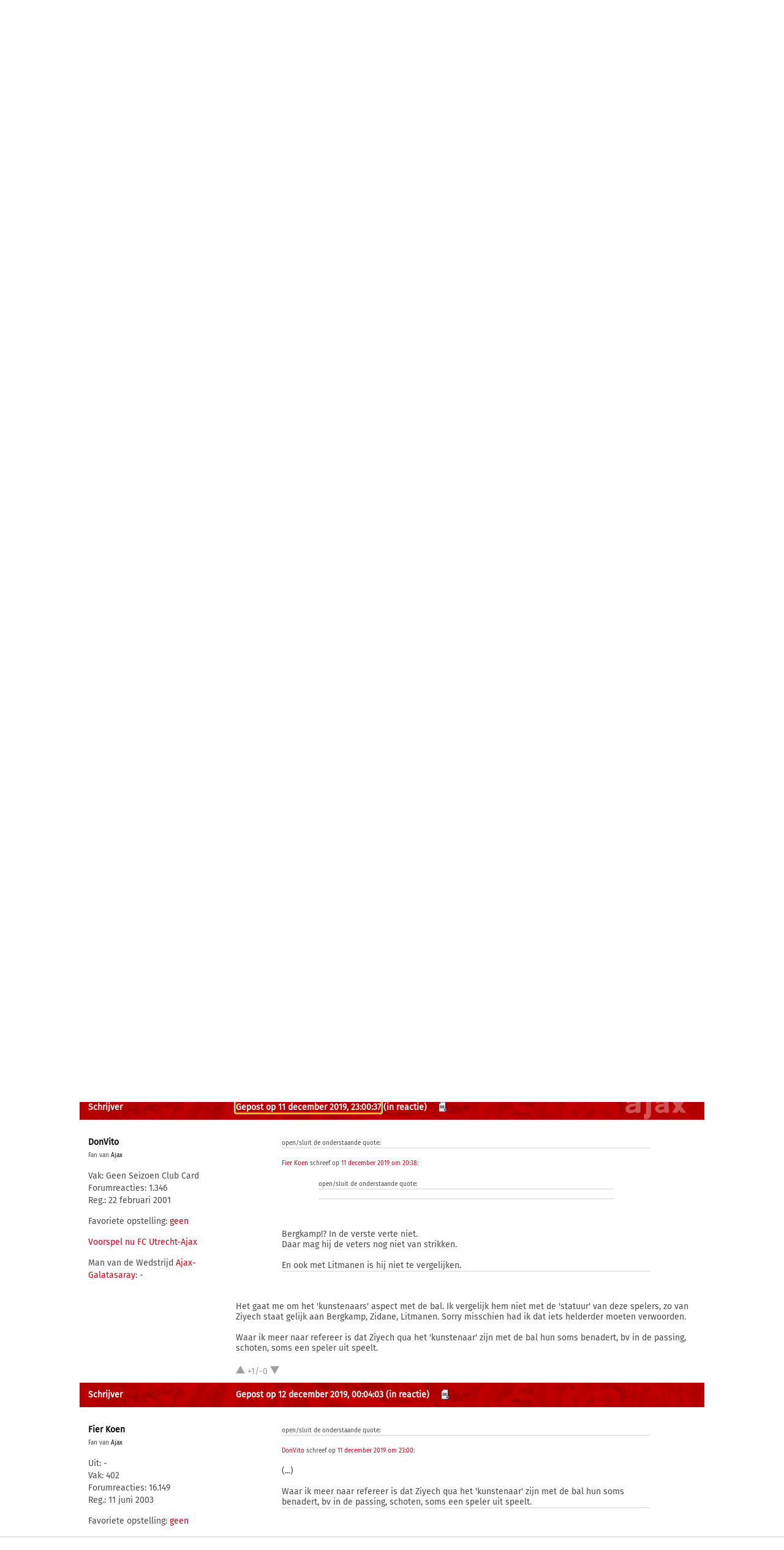

--- FILE ---
content_type: text/html; charset=UTF-8
request_url: https://ajax.supporters.nl/forums/reacties/20/12/1/Steerpike-Hakim-Ziyech
body_size: 8180
content:
<!doctype html><html lang='nl'><head><script>
var msTag = {
 site: 'supporters',
 data: {
  positions: []
 }
}
</script><script async src="https://massariuscdn.com/pubs/supporters/supporters_hb_adtech_setup.js"></script>
<script src="https://tags.refinery89.com/supportersnl.js" async></script>
<title>[Steerpike] Hakim Ziyech - Columns - Ajax Forum</title><meta name="og:type" content="website" /><link rel="canonical" href="https://ajax.supporters.nl/forums/reacties/20/12/1/Steerpike-Hakim-Ziyech" /><meta name="og:description" content="open/sluit de onderstaande quote&#58;Hakim Ziyech Na gisteren, tegen het einde van de eerste seizoenshelft, kan ik niet anders dan het over Hakim Ziyech...." /><meta name="title" content="[Steerpike] Hakim Ziyech - Columns - Ajax Forum" /><meta name="og:title" content="[Steerpike] Hakim Ziyech - Columns - Ajax Forum" /><meta name="og:locale" content="nl_NL" /><meta name="og:site_name" content="Ajax.supporters.nl" /><script data-ad-client="ca-pub-2520000593824521" async src="https://pagead2.googlesyndication.com/pagead/js/adsbygoogle.js"></script><!-- Global site tag (gtag.js) - Google Analytics -->
<script async src="https://www.googletagmanager.com/gtag/js?id=UA-24318982-7"></script><script>
  window.dataLayer = window.dataLayer || [];
  function gtag(){dataLayer.push(arguments);}
  gtag('js', new Date());
  gtag('config', 'UA-24318982-7');
</script><script async src="//pagead2.googlesyndication.com/pagead/js/adsbygoogle.js"></script><script>
  (adsbygoogle = window.adsbygoogle || []).push({
    google_ad_client: "ca-pub-2520000593824521",
    enable_page_level_ads: true
  });
</script><meta name="viewport" content="width=device-width, initial-scale=1" /><meta http-equiv="X-UA-Compatible" content="IE=Edge" /><link rel="stylesheet" type="text/css" href="https://static.supporters.nl/css/supporters_basis_23.css" media="screen, print"><link rel="stylesheet" TYPE="text/css" href="https://static.supporters.nl/css/supporters_broad_11.css" media="screen and (min-width: 648px)"><link rel="stylesheet" TYPE="text/css" href="https://static.supporters.nl/css/supporters_broad-Ajax_4.css" media="screen and (min-width: 648px)"><link rel="stylesheet" TYPE="text/css" href="https://static.supporters.nl/css/supporters_broadest_2.css" media="screen and (min-width: 984px)"><link rel="stylesheet" TYPE="text/css" href="https://static.supporters.nl/css/supporters_broadminus_2.css" media="screen and (min-width: 984px) and (max-width:1019.99px)"><link rel="stylesheet" TYPE="text/css" href="https://static.supporters.nl/css/supporters_middel_4.css" media="screen and (min-width: 648px) and (max-width:983.999px)"><link rel="stylesheet" TYPE="text/css" href="https://static.supporters.nl/css/supporters_mobile_15.css" media="screen and (max-width: 647.99px)"><link rel="stylesheet" TYPE="text/css" href="https://static.supporters.nl/css/supporters_mobile-Ajax_3.css" media="screen and (max-width: 647.99px)"><!--[if (lt IE 9)&(!IEMobile)]><link rel="stylesheet" type="text/css" href="https://static.xyztec.com/css/supporters_broad_en_2.css" /><link rel="stylesheet" type="text/css" href="https://static.xyztec.com/css/supporters_basis_en_2.css" /><![endif]--><meta http-equiv="Content-Type" content="text/html;charset=UTF-8"><!--[if IE]><link rel="shortcut icon" href="https://static.supporters.nl/ico/ajax.favicon.ico"><![endif]--><link rel="apple-touch-icon" sizes="57x57" href="https://static.supporters.nl/ico/ajax.apple-icon-57x57.png"><link rel="apple-touch-icon" sizes="60x60" href="https://static.supporters.nl/ico/ajax.apple-icon-60x60.png"><link rel="apple-touch-icon" sizes="72x72" href="https://static.supporters.nl/ico/ajax.apple-icon-72x72.png"><link rel="apple-touch-icon" sizes="76x76" href="https://static.supporters.nl/ico/ajax.apple-icon-76x76.png"><link rel="apple-touch-icon" sizes="114x114" href="https://static.supporters.nl/ico/ajax.apple-icon-114x114.png"><link rel="apple-touch-icon" sizes="120x120" href="https://static.supporters.nl/ico/ajax.apple-icon-120x120.png"><link rel="apple-touch-icon" sizes="144x144" href="https://static.supporters.nl/ico/ajax.apple-icon-144x144.png"><link rel="apple-touch-icon" sizes="152x152" href="https://static.supporters.nl/ico/ajax.apple-icon-152x152.png"><link rel="apple-touch-icon" sizes="180x180" href="https://static.supporters.nl/ico/ajax.apple-icon-180x180.png"><link rel="icon" type="image/png" sizes="192x192"  href="https://static.supporters.nl/ico/ajax.android-icon-192x192.png"><link rel="icon" type="image/png" sizes="32x32" href="https://static.supporters.nl/ico/ajax.favicon-32x32.png"><link rel="icon" type="image/png" sizes="96x96" href="https://static.supporters.nl/ico/ajax.favicon-96x96.png"><link rel="icon" type="image/png" sizes="16x16" href="https://static.supporters.nl/ico/ajax.favicon-16x16.png"><link rel="manifest" href="/manifest.json"><meta name="msapplication-TileColor" content="#ffffff"><meta name="msapplication-TileImage" content="https://static.supporters.nl/ico/ajax.ms-icon-144x144.png"><meta name="theme-color" content="#ffffff"><link rel="icon" href="https://static.supporters.nl/ico/ajax.favicon.ico" /><link rel="shortcut icon" href="https://static.supporters.nl/ico/ajax.favicon.ico" /><meta name="msapplication-config" content="/browserconfig.xml" /><script src="https://ajax.googleapis.com/ajax/libs/jquery/3.3.1/jquery.min.js"></script><script async
src="//pagead2.googlesyndication.com/pagead/js/adsbygoogle.js"></script>
<script>
      (adsbygoogle = window.adsbygoogle || []).push({
           google_ad_client: "ca-pub-1807126059844281",
           enable_page_level_ads: true
      });
</script></head><body><div id="supportersdiv"><header><a href='/'><img src='https://static.supporters.nl/images/transparent.png' width='100%' height=80 alt='Transparent'></a><div id='mobielmenu'><a onclick="wijzigDit('mobielmenu','navigatie','fade2');"><img src='https://static.supporters.nl/images/transparent.png' width='50%' height=36 alt='Transparent'></a><p><a onclick="wijzigDit('mobielmenu','navigatie','fade2');">Menu</a></p></div><div id="searchdiv"><form action="/zoek-en-vind" method="post" name="zoekenvind"><input id="mysearch" maxlength=40 name="zoekterm" type="search" value='Vul een zoekwoord in' onfocus="if(this.value == defaultValue) { this.value = ''; this.style.color = '#4A4A4A'; }" onblur="if(this.value == '') { this.value = defaultValue; this.style.color = '#A5A5A5'; }" required /><input type="submit" value="Zoeken" /></form></div><div id="inloglinks"><a onclick="wijzigDit('inloglinks','inlogform','fade1');">inloggen</a> | <a href='/lid-worden'>aanmelden</a></div><div id="inlogform"><div id="inlogheader">Inloggen</div><div id="inlogsluiten"><a onclick="wijzigDit('inlogform','inloglinks','normaal');"><img src='https://static.supporters.nl/images/sluiten.png' width=60 height=60 alt='Sluiten' align='right'></a></div><div id="inlogcontent"><form action="?" method="POST" autocomplete="on"><input type="hidden" name="formulier" value="inloggen"><input type="hidden" name="token" value="1c2b5edbd66a1e44c32ae63a04b2a7a10fbd283bf44721db0d22c87478578a8b271"><h6>Loginnaam</h6><p><input type="text" name="loginnaam" maxlength=25 size=11 tabindex=651 id="username" required></p><h6>Wachtwoord</h6><p><input type="password" name="wachtwoord" maxlength=25 size=11 tabindex=652 id="password" required></p><p><label><input type="checkbox" tabindex=653 name="usercookie">Inloggegevens onthouden</label></p><p><input type="submit" value="Inloggen" accesskey='S' tabindex=654></p></form><p><a href='/lid-worden'>Klik hier als je nog geen loginnaam hebt</a> of <a href='/wachtwoord'>hier als je je wachtwoord kwijt bent</a>.</p></div></div><div id="navigatie"><nav id="main-navigation"><div id='verbergmobiel'><p>Menu</p><div id="menusluiten"><a onclick="wijzigDit('navigatie','mobielmenu','normaal');"><img src='https://static.supporters.nl/images/sluiten-rood.png' width=50 height=50 alt='Sluiten' align='right'></a></div></div><ul><li onmouseover="toonMenu('0');"><a href='/' id='kop0'>Voorpagina</a></li><li onmouseover="toonMenu('1');"><a href='/nieuws/' id='kop1'>Nieuws</a></li><li onmouseover="toonMenu('2');"><a href='/forums/' id='kop2' class='rood'>Forums</a></li><li onmouseover="toonMenu('3');"><a href='/interactief/' id='kop3'>Interactief</a></li><li onmouseover="toonMenu('4');"><a href='/club/' id='kop4'>Club</a></li><li onmouseover="toonMenu('5');"><a href='/profiel/' id='kop5'>Profiel</a></li><div id='kop6'></div><div id='flap6'></div></ul></nav><nav id="sub-navigation"><ol id='flap0'><li><a href='/over-ons'>Over ons</a></li><li><a href='/social/'>Social</a></li><li><a href='/ledenlijst'>Ledenlijst</a></li><li><a href='/wie-online'>Wie online</a></li><li><a href='/zoek-en-vind'>Zoeken</a></li><li><a href='/sitemap'>Sitemap</a></li></ol><ol id='flap1'><li><a href='/nieuws/archief/'>Archief</a></li><li><a href='/wedstrijden/'>Wedstrijden</a></li><li><a href='/stand/'>Standen</a></li><li><a href='/ezine/'>E-zine</a></li><li><a href='/nieuws/twitter'>Twitter</a></li><li><a href='/nieuws/facebook'>Facebook</a></li><li><a href='/nieuws/bronnen'>Bronnen</a></li><li><a href='/wedstrijden/live'>Scorebord</a></li><li><a href='/nieuws/rss'>RSS feed</a></li></ol><ul id='flap2'><li><a href='/forums/recente-topics'>Recente topics</a></li><li><a href='/forums/regels'>Regels</a></li><li><a href='/forums/handleiding'>Handleiding</a></li></ul><ol id='flap3'><li><a href='/poll/'>Poll</a></li><li><a href='/pool/'>Pool</a></li><li><a href='/vovo/'>VoVo</a></li><li><a href='/man-van-de-wedstrijd/'>Man van de wedstrijd</a></li><li><a href='/favoriete-opstelling/'>Opstelling</a></li><li><a href='/battle/'>Battle</a></li></ol><ol id='flap4'><li><a href='/club/bereikbaarheid'>Bereikbaarheid</a></li><li><a href='/club/prijzenkast'>Prijzenkast</a></li><li><a href='/kalender/'>Kalender</a></li><li><a href='/historie/'>Historie</a></li><li><a href='/club/statistieken/'>Statistieken</a></li><li><a href='/club/spelers'>Spelers</a></li><li><a href='/links/'>Links</a></li></ol><ol id='flap5'><li><a href='/lid-worden'>Lid worden</a></li><li><a href='/wachtwoord'>Wachtwoord</a></li><li><a href='/profiel/voorkeuren'>Mijn voorkeuren</a></li><li><a href='/pb/inbox'>Privéberichten</a></li><li><a href='/vrienden/'>Vrienden</a></li><li><a href='/actief-worden'>Actief worden</a></li><li><a href='/webmasters/'>Webmasters</a></li><li><a href='/kalender/leden'>Verjaardagen</a></li></ol></nav></div></header><div id='middelcontainer'><div class='supporterscontent'><section id="volgnummer0" class='breedteG'></section></div><div class='supporterscontent'><section id="volgnummer1" class='breedteG'><h1><a href='/forums/'>Ajax Forum</a> &raquo; <a href='/forums/reacties/20/Columns'>Columns</a> &raquo; [Steerpike] Hakim Ziyech</h1><script src="https://static.supporters.nl/js/postfuncties_1.js" type="text/javascript">
//<![CDATA[
//]]>
</script><script src="https://static.supporters.nl/js/reactiefuncties_1.js" type="text/javascript">
//<![CDATA[
//]]>
</script><script type="text/javascript">
$(document).ready(function(){
 $(document).on("click",".upvote",function(){
  $(this).parent().load("/include/upvote.xphp?v=up&id="+$(this).children("input").val()+"&s=");
 });
 $(document).on("click",".downvote",function(){
  $(this).parent().load("/include/upvote.xphp?v=down&id="+$(this).children("input").val()+"&s=");
 });
 $(document).on("click",".rapporteer",function(){
  if (confirm('Weet je zeker dat je deze posting wil rapporteren?')) {
   $(this).parent().load("/include/rapporteer.xphp?id="+$(this).children("input").val()+"&s=");
   alert('Bedankt voor je melding. We zullen ernaar kijken. Je krijgt niet perse een reactie op je melding.');
  }
 });
});
</script><div class='tabel'><div class='forumregel'><div class='forumcel'><p>Deze normale topic is open en bestaat uit 1 pagina.</p></div><div class='forumcel rechts'><form action='/forums/post/20/12/0/reactie' method='get'><p><input type="submit" value="Nieuwe reactie"></p></form></div></div></div><div class='forumtabel'><div class='forumregel forumkop'><div class='forumcel padlinks smalverdwijn'>Schrijver</div><div class='forumcel padje'><div class='smalverdwijn'><a href='#reactie69' name='reactie69' class='wit'>Gepost op 11 december 2019, 19:57:51</a> <a href='/pb/?naarwat=1&amp;naar=Steerpike'><acronym title='Stuur privébericht'><img src='https://static.supporters.nl/images/privebericht.png' width=16 height=16 alt='Stuur privébericht' class='topicicoon'></acronym></a></div><div class='forumcontainer grootverdwijn'><div class='forumeen padlinks'><a name='klreactie69' href='/profiel/9146/Steerpike'>Steerpike</a></div><div class='forumtwee'>11-12-2019 19:57:51</div></div></div></div><div class='forumregel'><div class='forumcel padlinks padje forumklein smalverdwijn'><p><b><a class='zwart' href='/profiel/9146/Steerpike'>Steerpike</a></b><br><small>columnist</a><br></small></p><p>Vak: -<br>Forumreacties: 874<br>Reg.: 29 mei 2002</p><p>Favoriete opstelling: <a href='/favoriete-opstelling/'>geen</a></p><p><a href='/pool/'>Voorspel nu FC Utrecht-Ajax</a></p><p>Man van de Wedstrijd <a href='/man-van-de-wedstrijd/'>Ajax-Galatasaray</a>: -</p></div><div class='forumcel forumgroot relatief padrechts bepaaldehoogte'><p><blockquote><div class='opendicht'><small>open/sluit de onderstaande quote&#58;</small></div><hr><div class='openinhoud'><b>Hakim Ziyech</b><br />
<br />
Na gisteren, tegen het einde van de eerste seizoenshelft, kan ik niet anders dan het over Hakim Ziyech hebben. Gisteren voorlop in de strijd. Sleurend, niet altijd even goed, maar wel met de juiste mentaliteit en wel proberend de wedstrijd tot een goed eind te brengen. <br />
<br />
Het is nu niet meer te geloven, maar er was een tijd dat Ziyech werd uitgescholden en uitgefloten bij Ajax. Hij heeft zijn rust bewaard en zijn voeten laten spreken. Ik wil zeggen zoals dat hoort, maar ik heb de afgelopen decennia geleerd dat het bij spelers van de categorie Ziyech eerder een kwestie van wennen en geduld is en dat het toch wel komt. Dat laatste is uiteraard alles wat we de afgelopen drie jaar van Ziyech hebben gezien. De voetballer kenden we al, maar we zien ook steeds meer het mens achter de voetballer. Tegen Lille, het jongetje dat het veld op stormde. Door de reactie van Ziyech kon het jongetje het veld op een normale manier verlaten. Gisteren stond hij een jongen bij die vanaf de eretribune op het veld was gekomen. Praten, omhelzen en wellicht beschermen. Ik weet niet wat er gebeurd is, maar de foto's hebben indruk gemaakt. <br />
<br />
Steeds vaker lees ik Ajacieden op Twitter zeggen dat ze de dag vrezen dat deze duivelskunstenaar Ajax verlaat. Er zijn er die dan zeggen dat er wel weer iemand anders op zal staan. Dat zal best, maar er is maar één Ziyech, zoals er maar één Cruijff, één Van Basten, één Rijkaard en één Maxwell was. Iedere voetballer is uniek als voetballer en als mens - daarom is het tamelijk dom om een voetballer het label 'de nieuwe (naam van een grote voetballer)' te geven. Maar die dag vrees ik ook. En nu Ziyech steeds meer van zichzelf laat zien, weet ik dat het veel meer pijn gaat doen. <br />
<br />
<b>Steerpike</b> </div><hr></blockquote>  </p><p>&nbsp;</p><div class='reactieslot zweeflaag'><div class='reactiestemmen' id='reactiestemmen69'><a class="upvote"><input type="hidden" value="69a1a19a12"><img src='https://static.supporters.nl/images/up-grey.png' height=15 width=15></a> +1/-0 <a class="downvote"><input type="hidden" value="69a1a19a12"><img src='https://static.supporters.nl/images/down-grey.png' height=15 width=15></a></div></div></div></div><div class='forumregel forumaltkop'><div class='forumcel padlinks smalverdwijn'>Schrijver</div><div class='forumcel padje'><div class='smalverdwijn'><a href='#reactie70' name='reactie70' class='wit'>Gepost op 11 december 2019, 20:17:49</a> <a href='#reactie69' class='wit'>(in reactie)</a> <a href='/pb/?naarwat=1&amp;naar=DonVito'><acronym title='Stuur privébericht'><img src='https://static.supporters.nl/images/privebericht.png' width=16 height=16 alt='Stuur privébericht' class='topicicoon'></acronym></a></div><div class='forumcontainer grootverdwijn'><div class='forumeen padlinks'><a name='klreactie70' href='/profiel/2117/DonVito'>DonVito</a></div><div class='forumtwee'>11-12-2019 20:17:49</div></div></div></div><div class='forumregel'><div class='forumcel padlinks padje forumklein smalverdwijn'><p><b><a class='zwart' href='/profiel/2117/DonVito'>DonVito</a></b><br><small>Fan van <a href='/forums/regels#regel9' class='zwart'>Ajax</a><br></small></p><p>Vak: Geen Seizoen Club Card<br>Forumreacties: 1.346<br>Reg.: 22 februari 2001</p><p>Favoriete opstelling: <a href='/favoriete-opstelling/'>geen</a></p><p><a href='/pool/'>Voorspel nu FC Utrecht-Ajax</a></p><p>Man van de Wedstrijd <a href='/man-van-de-wedstrijd/'>Ajax-Galatasaray</a>: -</p></div><div class='forumcel forumgroot relatief padrechts bepaaldehoogte'><p><blockquote><div class='opendicht'><small>open/sluit de onderstaande quote&#58;</small></div><hr><div class='openinhoud'><small><a href='/profiel/9146/Steerpike'>Steerpike</a> schreef op <a href='/forums/redirect?forum=20&amp;nummer=69'>11 december 2019 om 19:57</a>:</small><br />
<br />
<blockquote><div class='opendicht'><small>open/sluit de onderstaande quote&#58;</small></div><hr><div class='openinhoud'><b>Hakim Ziyech</b><br />
<br />
Na gisteren, tegen het einde van de eerste seizoenshelft, kan ik niet anders dan het over Hakim Ziyech hebben. Gisteren voorlop in de strijd. Sleurend, niet altijd even goed, maar wel met de juiste mentaliteit en wel proberend de wedstrijd tot een goed eind te brengen. <br />
<br />
Het is nu niet meer te geloven, maar er was een tijd dat Ziyech werd uitgescholden en uitgefloten bij Ajax. Hij heeft zijn rust bewaard en zijn voeten laten spreken. Ik wil zeggen zoals dat hoort, maar ik heb de afgelopen decennia geleerd dat het bij spelers van de categorie Ziyech eerder een kwestie van wennen en geduld is en dat het toch wel komt. Dat laatste is uiteraard alles wat we de afgelopen drie jaar van Ziyech hebben gezien. De voetballer kenden we al, maar we zien ook steeds meer het mens achter de voetballer. Tegen Lille, het jongetje dat het veld op stormde. Door de reactie van Ziyech kon het jongetje het veld op een normale manier verlaten. Gisteren stond hij een jongen bij die vanaf de eretribune op het veld was gekomen. Praten, omhelzen en wellicht beschermen. Ik weet niet wat er gebeurd is, maar de foto's hebben indruk gemaakt. <br />
<br />
Steeds vaker lees ik Ajacieden op Twitter zeggen dat ze de dag vrezen dat deze duivelskunstenaar Ajax verlaat. Er zijn er die dan zeggen dat er wel weer iemand anders op zal staan. Dat zal best, maar er is maar één Ziyech, zoals er maar één Cruijff, één Van Basten, één Rijkaard en één Maxwell was. Iedere voetballer is uniek als voetballer en als mens - daarom is het tamelijk dom om een voetballer het label 'de nieuwe (naam van een grote voetballer)' te geven. Maar die dag vrees ik ook. En nu Ziyech steeds meer van zichzelf laat zien, weet ik dat het veel meer pijn gaat doen. <br />
<br />
<b>Steerpike</b> </div><hr></blockquote> </div><hr></blockquote> <br />
<br />
<br />
Even los van de inhoud van je stuk; maar wat is dit voor vreemde titel die hier gegeven wordt: <br />
<br />
&quot;deze duivelskunstenaar&quot;<br />
<br />
Alsof hij kunst doet in de naam van de duivel of kunstenaar van de duivel is.<br />
<br />
Ik vind het zelfs aanstootgevend en Hakim zal er zelf ook niet blij mee zijn.<br />
<br />
Hij is gewoon een super goede voetballer en een kunstenaar soms met de bal in het rijtje van Zidane, Bergkamp en Litmanen.<br />
<br />
---------------------------<br />
Inhoudelijk ben ik het met je eens. Een geweldenaar aan het worden, unieke Ajax speler die hopelijk nog een aantal mooie prijzen mag winnen bij de clubs zoals de landstitel en de Uefa cup. </p><p>&nbsp;</p><div class='reactieslot zweeflaag'><div class='reactiestemmen' id='reactiestemmen70'><a class="upvote"><input type="hidden" value="70a1a19a12"><img src='https://static.supporters.nl/images/up-grey.png' height=15 width=15></a> +1/-1 <a class="downvote"><input type="hidden" value="70a1a19a12"><img src='https://static.supporters.nl/images/down-grey.png' height=15 width=15></a></div></div></div></div><div class='forumregel forumkop'><div class='forumcel padlinks smalverdwijn'>Schrijver</div><div class='forumcel padje'><div class='smalverdwijn'><a href='#reactie71' name='reactie71' class='wit'>Gepost op 11 december 2019, 20:38:49</a> <a href='#reactie70' class='wit'>(in reactie)</a> <a href='/pb/?naarwat=1&amp;naar=Fier%20Koen'><acronym title='Stuur privébericht'><img src='https://static.supporters.nl/images/privebericht.png' width=16 height=16 alt='Stuur privébericht' class='topicicoon'></acronym></a></div><div class='forumcontainer grootverdwijn'><div class='forumeen padlinks'><a name='klreactie71' href='/profiel/18587/Fier-Koen'>Fier Koen</a></div><div class='forumtwee'>11-12-2019 20:38:49</div></div></div></div><div class='forumregel'><div class='forumcel padlinks padje forumklein smalverdwijn'><p><b><a class='zwart' href='/profiel/18587/Fier-Koen'>Fier Koen</a></b><br><small>Fan van <a href='/forums/regels#regel9' class='zwart'>Ajax</a><br></small></p><p>Uit: -<br>Vak: 402<br>Forumreacties: 16.149<br>Reg.: 11 juni 2003</p><p>Favoriete opstelling: <a href='/favoriete-opstelling/'>geen</a></p><p><a href='/pool/'>Voorspel nu FC Utrecht-Ajax</a></p><p>Man van de Wedstrijd <a href='/man-van-de-wedstrijd/'>Ajax-Galatasaray</a>: -</p></div><div class='forumcel forumgroot relatief padrechts bepaaldehoogte'><p><blockquote><div class='opendicht'><small>open/sluit de onderstaande quote&#58;</small></div><hr><div class='openinhoud'><small><a href='/profiel/2117/DonVito'>DonVito</a> schreef op <a href='/forums/redirect?forum=20&amp;nummer=70'>11 december 2019 om 20:17</a>:</small><br />
<br />
(...) <br />
Hij is gewoon een super goede voetballer en een kunstenaar soms met de bal in het rijtje van Zidane, Bergkamp en Litmanen. (...)<br />
</div><hr></blockquote> <br />
<br />
Bergkamp!? In de verste verte niet. <br />
Daar mag hij de veters nog niet van strikken.<br />
<br />
En ook met Litmanen is hij niet te vergelijken. </p><p>&nbsp;</p><div class='reactieslot zweeflaag'><div class='reactiestemmen' id='reactiestemmen71'><a class="upvote"><input type="hidden" value="71a3a19a12"><img src='https://static.supporters.nl/images/up-grey.png' height=15 width=15></a> +3/-0 <a class="downvote"><input type="hidden" value="71a3a19a12"><img src='https://static.supporters.nl/images/down-grey.png' height=15 width=15></a></div></div></div></div><div class='forumregel forumaltkop'><div class='forumcel padlinks smalverdwijn'>Schrijver</div><div class='forumcel padje'><div class='smalverdwijn'><a href='#reactie72' name='reactie72' class='wit'>Gepost op 11 december 2019, 23:00:37</a> <a href='#reactie71' class='wit'>(in reactie)</a> <a href='/pb/?naarwat=1&amp;naar=DonVito'><acronym title='Stuur privébericht'><img src='https://static.supporters.nl/images/privebericht.png' width=16 height=16 alt='Stuur privébericht' class='topicicoon'></acronym></a></div><div class='forumcontainer grootverdwijn'><div class='forumeen padlinks'><a name='klreactie72' href='/profiel/2117/DonVito'>DonVito</a></div><div class='forumtwee'>11-12-2019 23:00:37</div></div></div></div><div class='forumregel'><div class='forumcel padlinks padje forumklein smalverdwijn'><p><b><a class='zwart' href='/profiel/2117/DonVito'>DonVito</a></b><br><small>Fan van <a href='/forums/regels#regel9' class='zwart'>Ajax</a><br></small></p><p>Vak: Geen Seizoen Club Card<br>Forumreacties: 1.346<br>Reg.: 22 februari 2001</p><p>Favoriete opstelling: <a href='/favoriete-opstelling/'>geen</a></p><p><a href='/pool/'>Voorspel nu FC Utrecht-Ajax</a></p><p>Man van de Wedstrijd <a href='/man-van-de-wedstrijd/'>Ajax-Galatasaray</a>: -</p></div><div class='forumcel forumgroot relatief padrechts bepaaldehoogte'><p><blockquote><div class='opendicht'><small>open/sluit de onderstaande quote&#58;</small></div><hr><div class='openinhoud'><small><a href='/profiel/18587/Fier-Koen'>Fier Koen</a> schreef op <a href='/forums/redirect?forum=20&amp;nummer=71'>11 december 2019 om 20:38</a>:</small><br />
<br />
<blockquote><div class='opendicht'><small>open/sluit de onderstaande quote&#58;</small></div><hr><div class='openinhoud'><small><a href='/profiel/2117/DonVito'>DonVito</a> schreef op <a href='/forums/redirect?forum=20&amp;nummer=70'>11 december 2019 om 20:17</a>:</small><br />
<br />
(...) <br />
Hij is gewoon een super goede voetballer en een kunstenaar soms met de bal in het rijtje van Zidane, Bergkamp en Litmanen. (...)<br />
</div><hr></blockquote> <br />
<br />
Bergkamp!? In de verste verte niet. <br />
Daar mag hij de veters nog niet van strikken.<br />
<br />
En ook met Litmanen is hij niet te vergelijken.</div><hr></blockquote> <br />
<br />
Het gaat me om het 'kunstenaars' aspect met de bal. Ik vergelijk hem niet met de 'statuur' van deze spelers, zo van Ziyech staat gelijk aan Bergkamp, Zidane, Litmanen. Sorry misschien had ik dat iets helderder moeten verwoorden. <br />
<br />
Waar ik meer naar refereer is dat Ziyech qua het 'kunstenaar' zijn met de bal hun soms benadert, bv in de passing, schoten, soms een speler uit speelt. </p><p>&nbsp;</p><div class='reactieslot zweeflaag'><div class='reactiestemmen' id='reactiestemmen72'><a class="upvote"><input type="hidden" value="72a1a19a12"><img src='https://static.supporters.nl/images/up-grey.png' height=15 width=15></a> +1/-0 <a class="downvote"><input type="hidden" value="72a1a19a12"><img src='https://static.supporters.nl/images/down-grey.png' height=15 width=15></a></div></div></div></div><div class='forumregel forumkop'><div class='forumcel padlinks smalverdwijn'>Schrijver</div><div class='forumcel padje'><div class='smalverdwijn'><a href='#reactie73' name='reactie73' class='wit'>Gepost op 12 december 2019, 00:04:03</a> <a href='#reactie72' class='wit'>(in reactie)</a> <a href='/pb/?naarwat=1&amp;naar=Fier%20Koen'><acronym title='Stuur privébericht'><img src='https://static.supporters.nl/images/privebericht.png' width=16 height=16 alt='Stuur privébericht' class='topicicoon'></acronym></a></div><div class='forumcontainer grootverdwijn'><div class='forumeen padlinks'><a name='klreactie73' href='/profiel/18587/Fier-Koen'>Fier Koen</a></div><div class='forumtwee'>12-12-2019 00:04:03</div></div></div></div><div class='forumregel'><div class='forumcel padlinks padje forumklein smalverdwijn'><p><b><a class='zwart' href='/profiel/18587/Fier-Koen'>Fier Koen</a></b><br><small>Fan van <a href='/forums/regels#regel9' class='zwart'>Ajax</a><br></small></p><p>Uit: -<br>Vak: 402<br>Forumreacties: 16.149<br>Reg.: 11 juni 2003</p><p>Favoriete opstelling: <a href='/favoriete-opstelling/'>geen</a></p><p><a href='/pool/'>Voorspel nu FC Utrecht-Ajax</a></p><p>Man van de Wedstrijd <a href='/man-van-de-wedstrijd/'>Ajax-Galatasaray</a>: -</p></div><div class='forumcel forumgroot relatief padrechts bepaaldehoogte'><p><blockquote><div class='opendicht'><small>open/sluit de onderstaande quote&#58;</small></div><hr><div class='openinhoud'><small><a href='/profiel/2117/DonVito'>DonVito</a> schreef op <a href='/forums/redirect?forum=20&amp;nummer=72'>11 december 2019 om 23:00</a>:</small><br />
<br />
(...)<br />
<br />
Waar ik meer naar refereer is dat Ziyech qua het 'kunstenaar' zijn met de bal hun soms benadert, bv in de passing, schoten, soms een speler uit speelt.</div><hr></blockquote> <br />
<br />
Daar ben ik het ook niet mee eens ...  <img class='vatop' src='https://static.supporters.nl/images/smilies/cool.gif' width='15' height='15' alt='B)'> <br />
<br />
Ajax heeft veel grotere kunstenaars gehad dan Ziyech.<br />
En ook in dat opzicht komt hij in de verste verte niet in de buurt bij Bergkamp.<br />
<br />
Kijk maar ... <br />
<br />
<a href='https://youtu.be/m-MHjYf7OKY' target='_blank'>Bergkamp - De Ajax-compilatie</a><br />
<br />
 <img class='vatop' src='https://static.supporters.nl/images/smilies/wink2.gif' width='15' height='15' alt=';)'> </p><p>&nbsp;</p><div class='reactieslot zweeflaag'><div class='reactiestemmen' id='reactiestemmen73'><a class="upvote"><input type="hidden" value="73a3a19a12"><img src='https://static.supporters.nl/images/up-grey.png' height=15 width=15></a> +3/-0 <a class="downvote"><input type="hidden" value="73a3a19a12"><img src='https://static.supporters.nl/images/down-grey.png' height=15 width=15></a></div></div></div></div><div class='forumregel forumaltkop'><div class='forumcel padlinks smalverdwijn'>Schrijver</div><div class='forumcel padje'><div class='smalverdwijn'><a href='#reactie74' name='reactie74' class='wit'>Gepost op 12 december 2019, 08:29:17</a> <a href='#reactie73' class='wit'>(in reactie)</a> <a href='/pb/?naarwat=1&amp;naar=renemar'><acronym title='Stuur privébericht'><img src='https://static.supporters.nl/images/privebericht.png' width=16 height=16 alt='Stuur privébericht' class='topicicoon'></acronym></a></div><div class='forumcontainer grootverdwijn'><div class='forumeen padlinks'><a name='klreactie74' href='/profiel/26908/renemar'>renemar</a></div><div class='forumtwee'>12-12-2019 08:29:17</div></div></div></div><div class='forumregel'><div class='forumcel padlinks padje forumklein smalverdwijn'><p><b><a class='zwart' href='/profiel/26908/renemar'>renemar</a></b><br><small>Fan van <a href='/forums/regels#regel9' class='zwart'>Ajax</a><br></small></p><p>Vak: -<br>Forumreacties: 4.059<br>Reg.: 26 augustus 2004</p><p>Favoriete opstelling: <a href='/favoriete-opstelling/'>geen</a></p><p><a href='/pool/'>Voorspel nu FC Utrecht-Ajax</a></p><p>Man van de Wedstrijd <a href='/man-van-de-wedstrijd/'>Ajax-Galatasaray</a>: -</p></div><div class='forumcel forumgroot relatief padrechts bepaaldehoogte'><p><blockquote><div class='opendicht'><small>open/sluit de onderstaande quote&#58;</small></div><hr><div class='openinhoud'><small><a href='/profiel/18587/Fier-Koen'>Fier Koen</a> schreef op <a href='/forums/redirect?forum=20&amp;nummer=73'>12 december 2019 om 00:04</a>:</small><br />
<br />
<blockquote><div class='opendicht'><small>open/sluit de onderstaande quote&#58;</small></div><hr><div class='openinhoud'><small><a href='/profiel/2117/DonVito'>DonVito</a> schreef op <a href='/forums/redirect?forum=20&amp;nummer=72'>11 december 2019 om 23:00</a>:</small><br />
<br />
(...)<br />
<br />
Waar ik meer naar refereer is dat Ziyech qua het 'kunstenaar' zijn met de bal hun soms benadert, bv in de passing, schoten, soms een speler uit speelt.</div><hr></blockquote> <br />
<br />
Daar ben ik het ook niet mee eens ...  <img class='vatop' src='https://static.supporters.nl/images/smilies/cool.gif' width='15' height='15' alt='B)'> <br />
<br />
Ajax heeft veel grotere kunstenaars gehad dan Ziyech.<br />
En ook in dat opzicht komt hij in de verste verte niet in de buurt bij Bergkamp.<br />
<br />
Kijk maar ... <br />
<br />
<a href='https://youtu.be/m-MHjYf7OKY' target='_blank'>Bergkamp - De Ajax-compilatie</a><br />
<br />
 <img class='vatop' src='https://static.supporters.nl/images/smilies/wink2.gif' width='15' height='15' alt=';)'></div><hr></blockquote> <br />
<br />
<br />
Eens. Hier zijn wss veel jonge supporters die onze echte helden nooit in levende lijve hebben zien spelen. Een kinderhand is snel gevuld. </p><p>&nbsp;</p><div class='reactieslot zweeflaag'><div class='reactiestemmen' id='reactiestemmen74'><a class="upvote"><input type="hidden" value="74a1a19a12"><img src='https://static.supporters.nl/images/up-grey.png' height=15 width=15></a> +1/-0 <a class="downvote"><input type="hidden" value="74a1a19a12"><img src='https://static.supporters.nl/images/down-grey.png' height=15 width=15></a></div></div></div></div><div class='forumregel forumkop'><div class='forumcel padlinks smalverdwijn'>Schrijver</div><div class='forumcel padje'><div class='smalverdwijn'><a href='#reactie75' name='reactie75' class='wit'>Gepost op 12 december 2019, 14:51:43</a> <a href='#reactie73' class='wit'>(in reactie)</a> <a href='/pb/?naarwat=1&amp;naar=YAKUBU22'><acronym title='Stuur privébericht'><img src='https://static.supporters.nl/images/privebericht.png' width=16 height=16 alt='Stuur privébericht' class='topicicoon'></acronym></a></div><div class='forumcontainer grootverdwijn'><div class='forumeen padlinks'><a name='klreactie75' href='/profiel/4088/YAKUBU22'>YAKUBU22</a></div><div class='forumtwee'>12-12-2019 14:51:43</div></div></div></div><div class='forumregel'><div class='forumcel padlinks padje forumklein smalverdwijn'><p><b><a class='zwart' href='/profiel/4088/YAKUBU22'>YAKUBU22</a></b><br><small>Fan van <a href='/forums/regels#regel9' class='zwart'>Ajax</a><br></small></p><p>Uit: Hilversum<br>Vak: Geen Seizoen Club Card<br>Forumreacties: 1.798<br>Reg.: 19 november 2001</p><p>Favoriete opstelling: <a href='/favoriete-opstelling/'>geen</a></p><p><a href='/pool/'>Voorspel nu FC Utrecht-Ajax</a></p><p>Man van de Wedstrijd <a href='/man-van-de-wedstrijd/'>Ajax-Galatasaray</a>: -</p></div><div class='forumcel forumgroot relatief padrechts bepaaldehoogte'><p><blockquote><div class='opendicht'><small>open/sluit de onderstaande quote&#58;</small></div><hr><div class='openinhoud'><small><a href='/profiel/18587/Fier-Koen'>Fier Koen</a> schreef op <a href='/forums/redirect?forum=20&amp;nummer=73'>12 december 2019 om 00:04</a>:</small><br />
<br />
<blockquote><div class='opendicht'><small>open/sluit de onderstaande quote&#58;</small></div><hr><div class='openinhoud'><small><a href='/profiel/2117/DonVito'>DonVito</a> schreef op <a href='/forums/redirect?forum=20&amp;nummer=72'>11 december 2019 om 23:00</a>:</small><br />
<br />
(...)<br />
<br />
Waar ik meer naar refereer is dat Ziyech qua het 'kunstenaar' zijn met de bal hun soms benadert, bv in de passing, schoten, soms een speler uit speelt.</div><hr></blockquote> <br />
<br />
Daar ben ik het ook niet mee eens ...  <img class='vatop' src='https://static.supporters.nl/images/smilies/cool.gif' width='15' height='15' alt='B)'> <br />
<br />
Ajax heeft veel grotere kunstenaars gehad dan Ziyech.<br />
En ook in dat opzicht komt hij in de verste verte niet in de buurt bij Bergkamp.<br />
<br />
Kijk maar ... <br />
<br />
<a href='https://youtu.be/m-MHjYf7OKY' target='_blank'>Bergkamp - De Ajax-compilatie</a><br />
<br />
 <img class='vatop' src='https://static.supporters.nl/images/smilies/wink2.gif' width='15' height='15' alt=';)'></div><hr></blockquote> <br />
<br />
Heerlijk! Die mate van balbeheersing, snelheid en overzicht was echt uniek. </p><p>&nbsp;</p><div class='reactieslot zweeflaag'><div class='reactiestemmen' id='reactiestemmen75'><a class="upvote"><input type="hidden" value="75a1a19a12"><img src='https://static.supporters.nl/images/up-grey.png' height=15 width=15></a> +1/-0 <a class="downvote"><input type="hidden" value="75a1a19a12"><img src='https://static.supporters.nl/images/down-grey.png' height=15 width=15></a></div></div></div></div><div class='forumregel forumaltkop'><div class='forumcel padlinks smalverdwijn'>Schrijver</div><div class='forumcel padje'><div class='smalverdwijn'><a href='#reactie76' name='reactie76' class='wit'>Gepost op 12 december 2019, 14:59:04</a> <a href='#reactie74' class='wit'>(in reactie)</a> <a href='/pb/?naarwat=1&amp;naar=DonVito'><acronym title='Stuur privébericht'><img src='https://static.supporters.nl/images/privebericht.png' width=16 height=16 alt='Stuur privébericht' class='topicicoon'></acronym></a></div><div class='forumcontainer grootverdwijn'><div class='forumeen padlinks'><a name='klreactie76' href='/profiel/2117/DonVito'>DonVito</a></div><div class='forumtwee'>12-12-2019 14:59:04</div></div></div></div><div class='forumregel'><div class='forumcel padlinks padje forumklein smalverdwijn'><p><b><a class='zwart' href='/profiel/2117/DonVito'>DonVito</a></b><br><small>Fan van <a href='/forums/regels#regel9' class='zwart'>Ajax</a><br></small></p><p>Vak: Geen Seizoen Club Card<br>Forumreacties: 1.346<br>Reg.: 22 februari 2001</p><p>Favoriete opstelling: <a href='/favoriete-opstelling/'>geen</a></p><p><a href='/pool/'>Voorspel nu FC Utrecht-Ajax</a></p><p>Man van de Wedstrijd <a href='/man-van-de-wedstrijd/'>Ajax-Galatasaray</a>: -</p></div><div class='forumcel forumgroot relatief padrechts bepaaldehoogte'><p><blockquote><div class='opendicht'><small>open/sluit de onderstaande quote&#58;</small></div><hr><div class='openinhoud'><small><a href='/profiel/26908/renemar'>renemar</a> schreef op <a href='/forums/redirect?forum=20&amp;nummer=74'>12 december 2019 om 08:29</a>:</small><br />
<br />
<blockquote><div class='opendicht'><small>open/sluit de onderstaande quote&#58;</small></div><hr><div class='openinhoud'><small><a href='/profiel/18587/Fier-Koen'>Fier Koen</a> schreef op <a href='/forums/redirect?forum=20&amp;nummer=73'>12 december 2019 om 00:04</a>:</small><br />
<br />
<blockquote><div class='opendicht'><small>open/sluit de onderstaande quote&#58;</small></div><hr><div class='openinhoud'><small><a href='/profiel/2117/DonVito'>DonVito</a> schreef op <a href='/forums/redirect?forum=20&amp;nummer=72'>11 december 2019 om 23:00</a>:</small><br />
<br />
(...)<br />
<br />
Waar ik meer naar refereer is dat Ziyech qua het 'kunstenaar' zijn met de bal hun soms benadert, bv in de passing, schoten, soms een speler uit speelt.</div><hr></blockquote> <br />
<br />
Daar ben ik het ook niet mee eens ...  <img class='vatop' src='https://static.supporters.nl/images/smilies/cool.gif' width='15' height='15' alt='B)'> <br />
<br />
Ajax heeft veel grotere kunstenaars gehad dan Ziyech.<br />
En ook in dat opzicht komt hij in de verste verte niet in de buurt bij Bergkamp.<br />
<br />
Kijk maar ... <br />
<br />
<a href='https://youtu.be/m-MHjYf7OKY' target='_blank'>Bergkamp - De Ajax-compilatie</a><br />
<br />
 <img class='vatop' src='https://static.supporters.nl/images/smilies/wink2.gif' width='15' height='15' alt=';)'></div><hr></blockquote> <br />
<br />
<br />
Eens. Hier zijn wss veel jonge supporters die onze echte helden nooit in levende lijve hebben zien spelen. Een kinderhand is snel gevuld.</div><hr></blockquote> <br />
<br />
Ik heb Bergkamp, Litmanen, M. Laudrup, Zidane, Ronaldo, Romario zien spelen.<br />
<br />
En daarnaast heb ik ook heel veel voetbal gezien van voor mijn tijd.<br />
<br />
Steerpike hangt overigens de loftrompet uit over Hakim - ik ben het met hem eens. </p><p>&nbsp;</p><div class='reactieslot zweeflaag'><div class='reactiestemmen' id='reactiestemmen76'><a class="upvote"><input type="hidden" value="76a2a19a12"><img src='https://static.supporters.nl/images/up-grey.png' height=15 width=15></a> +2/-0 <a class="downvote"><input type="hidden" value="76a2a19a12"><img src='https://static.supporters.nl/images/down-grey.png' height=15 width=15></a></div></div></div></div><div class='forumregel forumkop'><div class='forumcel padlinks smalverdwijn'>Schrijver</div><div class='forumcel padje'><div class='smalverdwijn'><a href='#reactie77' name='reactie77' class='wit'>Gepost op 13 december 2019, 15:40:07</a> <a href='#reactie70' class='wit'>(in reactie)</a> <a href='/pb/?naarwat=1&amp;naar=EK88'><acronym title='Stuur privébericht'><img src='https://static.supporters.nl/images/privebericht.png' width=16 height=16 alt='Stuur privébericht' class='topicicoon'></acronym></a></div><div class='forumcontainer grootverdwijn'><div class='forumeen padlinks'><a name='klreactie77' href='/profiel/55097/EK88'>EK88</a></div><div class='forumtwee'>13-12-2019 15:40:07</div></div></div></div><div class='forumregel'><div class='forumcel padlinks padje forumklein smalverdwijn'><p><b><a class='zwart' href='/profiel/55097/EK88'>EK88</a></b><br><small></a><br></small></p><p>Uit: De Meer, Diemen zijde<br>Vak: -<br>Forumreacties: 317<br>Reg.:  1 augustus 2007</p><p>Favoriete opstelling: <a href='/favoriete-opstelling/'>geen</a></p><p><a href='/pool/'>Voorspel nu FC Utrecht-Ajax</a></p><p>Man van de Wedstrijd <a href='/man-van-de-wedstrijd/'>Ajax-Galatasaray</a>: -</p></div><div class='forumcel forumgroot relatief padrechts bepaaldehoogte'><p><blockquote><div class='opendicht'><small>open/sluit de onderstaande quote&#58;</small></div><hr><div class='openinhoud'><small><a href='/profiel/2117/DonVito'>DonVito</a> schreef op <a href='/forums/redirect?forum=20&amp;nummer=70'>11 december 2019 om 20:17</a>:</small><br />
<br />
Alsof hij kunst doet in de naam van de duivel of kunstenaar van de duivel is.<br />
<br />
Ik vind het zelfs aanstootgevend en Hakim zal er zelf ook niet blij mee zijn.<br />
<br />
</div><hr></blockquote> <br />
<br />
 <img class='vatop' src='https://static.supporters.nl/images/smilies/smile.gif' width='15' height='15' alt=':)'> Mooie discussie, top weer Steerpike!<br />
<br />
Was nog bezig met een post met titel &quot;de ideale schoonzoon&quot;, maar je bent me dus mooi voor met deze &quot;duivelskunstenaar. </p><p>&nbsp;</p><div class='reactieslot zweeflaag'><div class='reactiestemmen' id='reactiestemmen77'><a class="upvote"><input type="hidden" value="77a1a19a12"><img src='https://static.supporters.nl/images/up-grey.png' height=15 width=15></a> +1/-0 <a class="downvote"><input type="hidden" value="77a1a19a12"><img src='https://static.supporters.nl/images/down-grey.png' height=15 width=15></a></div></div></div></div><div class='forumregel forumaltkop'><div class='forumcel padlinks smalverdwijn'>Schrijver</div><div class='forumcel padje'><div class='smalverdwijn'><a name='reactie0'></a><a href='#reactie78' name='reactie78' class='wit'>Gepost op 13 december 2019, 16:16:47</a> <a href='/pb/?naarwat=1&amp;naar=LuigiTentorioABC'><acronym title='Stuur privébericht'><img src='https://static.supporters.nl/images/privebericht.png' width=16 height=16 alt='Stuur privébericht' class='topicicoon'></acronym></a></div><div class='forumcontainer grootverdwijn'><div class='forumeen padlinks'><a name='klreactie78' href='/profiel/81260/LuigiTentorioABC'>LuigiTentorioABC</a></div><div class='forumtwee'>13-12-2019 16:16:47</div></div></div></div><div class='forumregel'><div class='forumcel padlinks padje forumklein smalverdwijn'><p><b><a class='zwart' href='/profiel/81260/LuigiTentorioABC'>LuigiTentorioABC</a></b> <a href='/forums/handleiding#3-4'><img src='https://static.supporters.nl/images/rood.png' height=14 width=14 alt='rode kaart, schorsing'></a><br><small>Fan van <a href='/forums/regels#regel9' class='zwart'>Ajax</a><br></small></p><p>Vak: Geen Seizoen Club Card<br>Forumreacties: 909<br>Reg.: 24 november 2018</p><p>Favoriete opstelling: <a href='/favoriete-opstelling/'>geen</a></p><p><a href='/pool/'>Voorspel nu FC Utrecht-Ajax</a></p><p>Man van de Wedstrijd <a href='/man-van-de-wedstrijd/'>Ajax-Galatasaray</a>: -</p></div><div class='forumcel forumgroot relatief padrechts bepaaldehoogte'><p>Hetgeen ik bij Piet Keizer mocht beluisteren, is dat hij hoopte dat Ziiyech meer zoals hemzelf ging nadenken, niet altijd de prostitutie van het elftal in, maar zich minder veel laten aanspelen maar alleen op de sleutelmomenten. Volgens Piet kwam het roekeloze balverlies voort uit dat hij zich te vaak liet bereiken, te veel balcontacten die niet bijdroegen aan de uitslag van het elftal. Hij zei, Ziiyech moet durven de momenten kwalitatief te maken door minder kwantiteit. Maar volgens mij hebben Piet en Ziiyech (ondanks dat Piet de verhoogde Ajax-bieding regelde) nooit elkaar opgezocht om te zitten over voetbal. Eigenlijk typisch Piet. </p><p>&nbsp;</p><div class='reactieslot zweeflaag'><div class='reactiestemmen' id='reactiestemmen78'><a class="upvote"><input type="hidden" value="78a1a19a12"><img src='https://static.supporters.nl/images/up-grey.png' height=15 width=15></a> +1/-1 <a class="downvote"><input type="hidden" value="78a1a19a12"><img src='https://static.supporters.nl/images/down-grey.png' height=15 width=15></a></div></div></div></div></div><div class='tabel'><div class='forumregel'><div class='forumcel'><p>Deze normale topic is open en bestaat uit 1 pagina.</p></div><div class='forumcel rechts'><form action='/forums/post/20/12/0/reactie' method='get'><p><input type="submit" value="Nieuwe reactie"></p></form></div></div></div><p><a href='/forums/'>Ajax Forum</a> &raquo; <a href='/forums/reacties/20/Columns'>Columns</a> &raquo; [Steerpike] Hakim Ziyech</p></section><div class='noppes'></div></div><div class='supporterscontent'></section><div class='noppes'></div></div></div>
<footer><div id='footerbg'><div id='footernav'><div id='directnaar'><h6>Direct naar</h6><hr><ul><li><a href='/lid-worden'>Aanmelden</a> / <a onclick="wijzigDit('inloglinks','inlogform','fade');">inloggen</a></li><li><a href='/forums/'>Ajax Forum</a></li><li><a href='/stand/'>Stand</a></li><li><a href='/kalender/'>Kalender</a></li><li><a href='/ezine/'>E-zine (nieuwsbrief)</a></li><li><a href='/nieuws/archief/'>Nieuwsarchief</a></li></ul></div><div id='supportersnl'><h6><a href='/over-ons/'>Over ons</a></h6><hr><ul><li><a href='/webmasters/'>Voor webmasters</a></li><li><a href='/disclaimer/'>Disclaimer</a></li><li><a href='/privacy/'>Privacy</a></li><li><a href='/adverteren/'>Adverteren</a></li><li><a href='/nieuws/archief/partnerberichten'>Partnerberichten</a></li><li><a href='/over-ons/'>Contact</a></li></ul></div><div id='populair'><h6><a href='https://www.supporters.nl/'>Supporters.nl</a></h6><hr><ul><li><a href='https://ajax.supporters.nl'>Ajax.supporters.nl</a></li><li><a href='https://feyenoord.supporters.nl'>Feyenoord.supporters.nl</a></li><li><a href='https://psv.supporters.nl'>PSV.supporters.nl</a></li><li><a href='/sitemap'>Sitemap</a></li><li><a href="/profiel/voorkeuren">Mijn voorkeuren</a></li><li><a href="#" onclick="showConsentManager()">Cookie-instellingen</a></li></ul></div></div></div><div id='copyright'>Copyright: &copy; 1999-2023 <a href='https://www.supporters.nl/'>Supporters.nl</a></div></footer>
<script async src="https://static.supporters.nl/js/supporters_general_5.js" type="text/javascript"></script></div><div id="pagina1" onclick="wijzigDit('inlogform','inloglinks','normaal');"></div><div id="pagina2" onclick="wijzigDit('navigatie','mobielmenu','normaal');"></div><!-- Go to www.addthis.com/dashboard to customize your tools --><script type="text/javascript" src="//s7.addthis.com/js/300/addthis_widget.js#pubid=ra-5b0a7aa357879ae8"></script></body></html>

--- FILE ---
content_type: text/css
request_url: https://static.supporters.nl/css/supporters_middel_4.css
body_size: 661
content:
@media screen {
 header {
  width:100% !important;
  min-width:648px !important;
 }
 #supportersdiv {
  min-width:648px !important;
  background-position:left top;
 }
 .supporterscontent {
  width:100% !important;
  min-width:648px !important;
 }
 #middelcontainer:after {
  content:".";
  display:block;
  height:0;
  clear:both;
  visibility:hidden;
 }
 #middelcontainer {
  position:relative;
  margin-left:auto;
  margin-right:auto;
  width:648px;
  min-width:648px;
 }
 .breedteL,.breedteM,.breedteR,.breedteV,.breedteW,.breedteX,.breedteY {
  width:300px !important;
  padding:0 21px 0 0 !important;
 }
 .breedteA,.breedteB,.breedteG {
  width:621px !important;
  padding:0 0 0 0 !important;
 }
 .headlinetitel {
  padding-left:32px;
  width:463px;
 }
 .headlinetitel h2 {
  line-height:1em !important;
 }
 .headlinereacties {
  background-position:32px 0;
  padding-left:32px;
  width:31px;
  text-align:center;
  color:#FFFFFF !important;
 }
 .headlinereactievervolg {
  padding-left:32px;
  width:231px;
 }
 .noppes {
  content:".";
  display:block;
  height:0;
  clear:both;
  visibility:hidden;
 }
 #inloglinks {
  position:absolute !important;
  top:8px !important;
  left:28px !important;
  width:25%;
  height:1em;
  white-space:nowrap;
 }
 .cel {
  float:left;
  width:20% !important;
 }
 #searchdiv,.verdwijnklein {
  display:none;
 }
 .laatzienklein {
  display:inline !important;
 }
 .verdwijngrijs {
  display:block;
 }
 .verdwijngrijs a,.verdwijngrijs {
  color:#AAAAAA !important;
  font-size:12px;
 }
 #footernav {
  position:relative;
  margin-left:auto;
  margin-right:auto;
  width:648px !important;
  max-width:648px;
  border:0;
  margin:0 auto 0 auto;
  padding:43px 0px 43px 0px;
  color:#FFFFFF;
  line-height:22px;
 }
 #directnaar {
  margin:0 24px 0 0px;
 }
 #supportersnl {
  margin:0 24px 0 0;
 }
 #directnaar,#supportersnl,#populair {
  float:left;
  width:200px;
  padding:0px;
 }
 .midden {
  max-width:90%;
 }
}

--- FILE ---
content_type: application/javascript
request_url: https://static.supporters.nl/js/postfuncties_1.js
body_size: 1723
content:
var promptmet=new Array();
promptmet['B']='Voer text in om vet te maken';
promptmet['CODE']='Voer tekst in om in code-vak te zetten';
promptmet['EMAIL']='Voer emailadres in';
promptmet['I']='Voer text in om cursief te maken';
promptmet['IMG']='Voer url van afbeelding in';
promptmet['IMGURL']='Voer url van afbeelding in';
promptmet['QUOTE']='Voer tekst in om in quote-vak te zetten';
promptmet['S']='Voer text in om door te strepen';
promptmet['SMALL']='Voer tekst in om klein te maken';
promptmet['SPOILER']='Voer tekst in om achter de spoiler te zetten';
promptmet['SUB']='Voer text in superscript te zetten';
promptmet['SUP']='Voer text in subscript te zetten';
promptmet['U']='Voer tekst in om te onderstrepen';
promptmet['URL']='Voer URL in';
promptmet['URL=']='Voer URL in';
promptmet['URLD']='Voer omschrijving van url in';
promptmet['VIDEO']='Voer url van video in';
function storeCursor(el) {
 if (document.all && el.createTextRange) el.cursorPos=document.selection.createRange().duplicate();
}
function putStr(text) {
 if (document.all && document.FORMULIER.bericht.cursorPos) {
  document.FORMULIER.bericht.cursorPos.text=text;
 } else if (typeof(document.FORMULIER.bericht.selectionStart)!='undefined') {
  var sStart=document.FORMULIER.bericht.selectionStart;
  var sEnd=document.FORMULIER.bericht.selectionEnd;
  document.FORMULIER.bericht.value=document.FORMULIER.bericht.value.substr(0, sStart)+text+document.FORMULIER.bericht.value.substr(sEnd, document.FORMULIER.bericht.value.length);
  document.FORMULIER.bericht.selectionStart=(sStart==sEnd)? sStart+text.length:sStart;
  document.FORMULIER.bericht.selectionEnd=sStart + text.length;
 } else {
  document.FORMULIER.bericht.value+=text;
 }
 document.FORMULIER.bericht.focus();
 return;
 storeCursor(document.FORMULIER.bericht);
}
function groter(bij) {
 if (document.FORMULIER.bericht.rows+bij>3) { document.FORMULIER.bericht.rows+=bij; }
}
function zetcode(style) {
 var selectedtext='';
 if (document.all && document.FORMULIER.bericht.cursorPos) {
  selectedtext=document.FORMULIER.bericht.cursorPos.text;
 } else if (typeof(document.FORMULIER.bericht.selectionStart)!='undefined') {
  selectedtext=document.FORMULIER.bericht.value.substr(document.FORMULIER.bericht.selectionStart,document.FORMULIER.bericht.selectionEnd-document.FORMULIER.bericht.selectionStart);
 }
 if (!selectedtext) selectedtext=prompt(promptmet[style],'');
 if (!selectedtext) { document.FORMULIER.bericht.focus(); return; return; }
 if (style=='URL=') {
  var description=prompt(promptmet['URLD'],'');
  if (!description) { document.FORMULIER.bericht.focus(); return; return; }
  selectedtext='[URL='+selectedtext+']'+description+'[/URL]';
 } else if (style=='IMGURL') {
  selectedtext='[URL='+selectedtext+'][IMG]'+selectedtext+'[/IMG][/URL]';
 } else if (style=='@') {
  selectedtext='@('+selectedtext+')';
 } else {
  selectedtext='['+style+']'+selectedtext+'[/'+style+']';
 }
 putStr(selectedtext);
}
function maakopstelling() {
 var aantalspelers=1;
 var indezelinie=0;
 var linie=1;
 var speler='';
 var voeg='[LINIE]';
 while (aantalspelers < 12) {
  speler=prompt("Linie #"+linie+", naam speler #"+aantalspelers+" (geef een enter om de speler in een volgende linie te plaatsen):", "");
  if ((speler!="")&&(speler!=null)) {
   if (indezelinie) {
    voeg=voeg+'[EN]'+speler;
   } else {
    voeg=voeg+speler;
   }
   aantalspelers++;
   indezelinie++;
   if (indezelinie>4) {
    voeg=voeg+'[/LINIE][LINIE]';
    indezelinie=0;
    linie++;
   }
  } else {
   if (!indezelinie) {
    voeg=voeg+'-';
    aantalspelers++;
   }
   voeg=voeg+'[/LINIE][LINIE]';
   indezelinie=0;
   linie++;
  }
 }
 voeg=voeg+'[/LINIE]';
 putStr(voeg);
}
function scrollnaarbovenenverander(reactie,gebruiker,bericht,wattedoen,kaart) {
 document.getElementById("waarop").innerHTML=wattedoen+" de <a href='#reactie"+reactie+"'>reactie</a> van "+gebruiker;
 document.getElementById("reageerop").value=reactie;
 document.getElementById("reageerbox").style.display="block";
 document.getElementById("bericht").value=bericht;
 if (bericht=='') {
  document.getElementById("modedit").value="0";
 } else {
  document.getElementById("modedit").value="1";
 }
 if (kaart!='') {
  document.getElementById("geefkaartbox").style.display="block";
  document.getElementById("geefkaart").value="1";
 } else {
  document.getElementById("geefkaartbox").style.display="none";
  document.getElementById("geefkaart").value="0";
 }
}
var http_request=false;
function upvote(opofneer,welke) {
 var parameters="naam="+opofneer;
 http_request=false;
 if (window.XMLHttpRequest) {
  http_request = new XMLHttpRequest(); if (http_request.overrideMimeType) { http_request.overrideMimeType('text/xml'); }
 } else if (window.ActiveXObject) {
  try { http_request = new ActiveXObject("Msxml2.XMLHTTP"); } catch (e) { try { http_request = new ActiveXObject("Microsoft.XMLHTTP"); } catch (e) {} }
 }
 if (!http_request) { alert('Sorry, er is een fout opgetreden; je kunt op dit moment deze functie niet gebruiken.'); return false; }
 http_request.open('POST','/include/upvote.xphp',true);
 http_request.setRequestHeader("Content-type", "application/x-www-form-urlencoded");
 http_request.send(parameters);
 document.getElementById("reactiestemmen"+welke).innerHTML="testje"+http_request.readyState;
 if (http_request.readyState==4) {
 document.getElementById("reactiestemmen"+welke).innerHTML="testje5";
  if (http_request.status==200) {
   var xmldoc = http_request.responseXML;
   var result = xmldoc.getElementsByTagName('root').item(0).firstChild.data;
   document.getElementById("reactiestemmen"+welke).innerHTML="test";
  } else {
   alert('Sorry, er is een fout opgetreden; je kunt op dit moment deze functie niet gebruiken.'); return false;
  }
 }
}


--- FILE ---
content_type: application/javascript
request_url: https://static.supporters.nl/js/reactiefuncties_1.js
body_size: 425
content:
$(document).ready(function(){
 $('a[href*="#reageren"]').click(function(event) {
  if (location.pathname.replace(/^\//, '') == this.pathname.replace(/^\//, '')&&location.hostname == this.hostname) {
   var target = $(this.hash);
   target = target.length ? target : $('[name=' + this.hash.slice(1) + ']');
   if (target.length) {
    event.preventDefault();
    $('html, body').animate({
     scrollTop: target.offset().top
    }, 500, function() {
     var $target = $(target);
     $target.focus();
     if ($target.is(":focus")) {
      return false;
     } else {
      $target.attr('tabindex','-1');
      $target.focus();
     };
    });
   }
  }
 });
 $(function() {
  $('#kaartkleur').change(function(){
   if(($('#kaartkleur').val()=='0')||($('#kaartkleur').val()=='3')||($('#kaartkleur').val()=='-3')) {
    $('#kaartduur').hide(); 
   } else {
    $('#kaartduur').show(); 
   } 
  });
 });
});